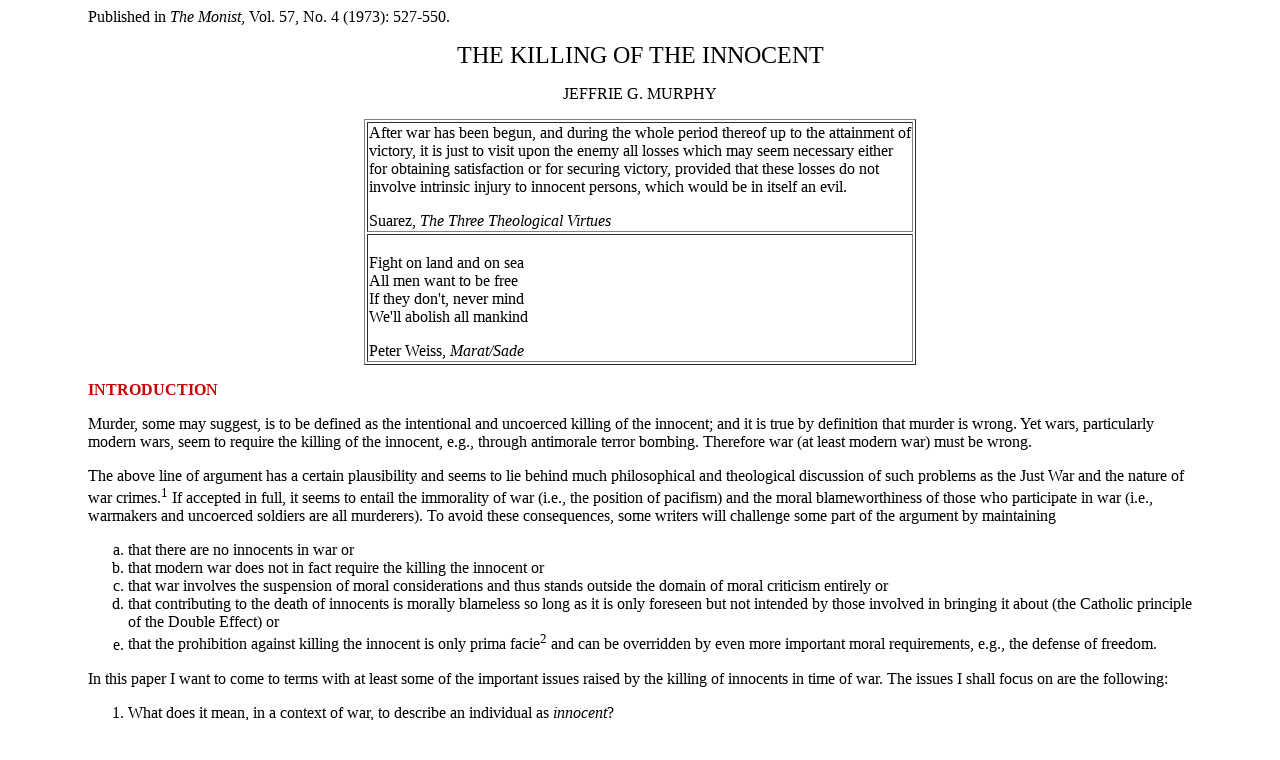

--- FILE ---
content_type: text/html
request_url: https://ditext.com/murphy/innocent.html
body_size: 22430
content:
<!DOCTYPE HTML PUBLIC "-//W3C//DTD HTML 4.0 Transitional//EN"
	"http://www.w3.org/TR/html4/loose.dtd">
<html>
<head>
<title>THE KILLING OF THE INNOCENT</title>


</head>

<body>
<blockquote>

<blockquote>

Published in <i>The Monist</i>, Vol. 57, No. 4 (1973): 527-550.  <p>
<p>
<center><font size="+2">THE KILLING OF THE INNOCENT</font>
<p>
JEFFRIE G. MURPHY
</center><p>
<table width=50% align=center border=1><tr><td>
After war has been begun, and during the whole period thereof up to the attainment of victory, it is just to visit upon the enemy all losses which may seem necessary either for obtaining satisfaction or for securing victory, provided that these losses do not involve intrinsic injury to innocent persons, which would be in itself an evil.
<p>
Suarez, <i>The Three Theological Virtues</i>
</tr><tr><td align=left>
&nbsp;<br>
Fight on land and on sea <br>All men want to be free <br>If they don't, never mind <br>We'll abolish all mankind <p>Peter Weiss, <i>Marat/Sade</i>
</tr></table>                                                                   
<p>
<b><font color=#cc0000>INTRODUCTION</font></b>
<p>
Murder, some may suggest, is to be defined as the intentional and uncoerced killing of the innocent; and it is true by definition that murder is wrong. Yet wars, particularly modern wars, seem to require the killing of the innocent, e.g., through antimorale terror bombing. Therefore war (at least modern war) must be wrong.
<p>
The above line of argument has a certain plausibility and seems to lie behind much philosophical and theological discussion of such problems as the Just War and the nature of war crimes.<sup>1</sup> If accepted in full, it seems to entail the immorality of war (i.e., the position of pacifism) and the moral blameworthiness of those who participate in war (i.e., warmakers and uncoerced soldiers are all murderers). To avoid these consequences, some writers will challenge some part of the argument by maintaining 
<ol type=a>
<li> that there are no innocents in war or 
<li> that modern war does not in fact require the killing the innocent or <li> that war involves the suspension of moral considerations and thus stands outside the domain of moral criticism entirely or 
<li> that contributing to the death of innocents is morally blameless so long as it is only foreseen but not intended by those involved in bringing it about (the Catholic principle of the Double Effect) or 
<li> that the prohibition against killing the innocent is only prima facie<sup>2</sup> and can be overridden by even more important moral requirements, e.g., the defense of freedom.
</ol>
<p>
In this paper I want to come to terms with at least some of the important issues raised by the killing of innocents in time of war. The issues I shall focus on are the following:
<ol>
<li> What does it mean, in a context of war, to describe an individual as <i>innocent</i>?
<li>
Why is it morally wrong to kill individuals so described?
<li>
Is the moral wrongness merely prima facie (i.e., subject to being overridden by other, more weighty, moral considerations) or is it absolute?
</ol>
<p>
I shall avoid making any final judgments on the morality of war (modern wars or otherwise) since such judgments would involve not just philosophical claims but also empirical claims, e.g., the claim that in fact modern wars cannot be waged so as to avoid the killing of the innocent. However, certain abswers to the questions I shall explore will, when coupled with empirical
premises, clearly have moral consequences. For example: <i>If</i> the killing of' innocents is absolutely and not just prima facie immoral (a philosophical claim), and <i>if</i> modern wars necessarily involve the killing of innocents (an empirical claim), <i>then</i> war for modern times must be absolutely condemned, i.e., pacifism is the required moral posture for the twentieth century. I shall, leave it to sociologists and military historians, however, to supply the correct factual premises.
<p>
I shall, then, mainly be concerned to seek answers to the above three questions. However, before launching into my discussion, I want to make one thing clear. Just because I am focusing upon the killing of innocents, it should not be thought that I am confident that it is right to kill the guilty and thus that it is only the killing of the innocent that stands in need of analysis and justification. I have no such confidence. I am starting with what any man who is not a moral imbecile must admit to be, at the very least, an obvious prima facie objection to indiscriminate war. In so doing, I do not mean to suggest that there may not be strong nonobvious objections to be made against discriminate war.
<p>
<font color=cc0000><b>THE CONCEPT OF INNOCENCE</b></font>
<p>
The notions of innocence and guilt seem most at home in a legal context and, somewhat less comfortably, in a moral context. Legally, a man is innocent if he is not guilty, i.e. if he has not engaged in conduct explicitly prohibited by rules of the criminal law. A man may be regarded as morally innocent if his actions do not result from a mental state (e.g., malice) or a character defect (e.g., negligence) which we regard as morally blameworthy. In any civilized system of criminal law, of course, there will be a close connection between legal guilt and innocence and moral guilt and innocence, e.g., murder in the criminal law has as one of its material or defining elements the blameworthy mental state (<i>mens rea</i>) of &quot;malice aforethought.&quot; But this close connection does not show that the legal and moral concepts are not different.  The existence of strict liability criminal statutes is sufficient to show that they are different. Under a strict liability statute, a man can be guilty of a criminal offense without having, at the time of his action, any blameworthy mental state or character defect, not even negligence.<sup>3</sup> However, the notion of strict moral responsibility makes little sense; for an inquiry into moral responsibility for the most part just is an inquiry into such matters as the agent's motives, intentions, beliefs, etc.<sup>4</sup> Also, the issue of legal responsibility
  is much more easily determinable than that of moral responsibility. For example: It is noncontroversial that negligence can make one legally responsible. Anyone who doubts this may simply be given a reading assignment in any number of penal codes.<sup>5</sup> But whether or not negligence is a mental state or a character defect for which one is morally responsible is a matter about which reasonable men can disagree. No reading assignment or simple inquiry into &quot;the facts&quot; will lay this worry to rest.<sup>6</sup>
<p>
Now our reasonably comfortable ability to operate with these concepts of guilt and innocence leaves us when we attempt to apply them to the context of war. Of course, the legal notions will have application in a limited number of cases, i.e., with respect to those who are legally war criminals under international law. But this will by no means illuminate the majority of cases. For example: Those who have written on the topic of protecting innocents in war would not want to regard the killing of an enemy soldier engaged in an attack against a fortified position as a case of killing the innocent. He is surely, in the right sense (whatever that is), among the guilty (or, at least, among the noninnocent) and is thus a fitting object for violent death. But he is in no sense <i>legally</i> guilty. There are no rules of international law prohibiting what he is doing; and, even if such rules were created, they would surely not involve the setting up of a random collection of soldiers from the other side to act as judges and executioners of this law. Thus the legal notions of guilt and innocence do not serve us well here.
<p>
What, then, about moral guilt or innocence? Even to make this suggestion slausible in the context of war, we surely have to attempt to narrow it down to moral innocence or guilt <i>of</i> the war or <i>of</i> something within the war -- not just moral innocence of guilt <i>simpliciter</i>. That is, we surely do not want to say that if a bomb falls (say) on a man with a self-deceiving morally impure leart who is a civilian behind the lines that this is not, in the relevant sense, a case of killing an innocent. Similarly, I think it would be odd for us to want to say that if a soldier with a morally admirable character is killed in action that this is a case of killing an innocent and is to be condemned on those grounds. If we take this line, it would seem that national leaders should attempt to make some investigation of the motives and characters of both soldiers and civilians and kill the unjust among both classes and spare the
<p>
just. (Only babes in arms would be clearly protected.) Now this sort of judgment, typically thought to be reserved for God if for anyone, is surely a very disquieting thing if advocated for generals and other war leaders. Thus the notions of moral innocence and guilt <i>simpliciter</i> must be dropped in this context.
<p>
Suppose, then, we try to make use of the notions of moral innocence <i>of  the war</i> or moral guilt<i> of the war </i>(or of something within the war). Even  I here we find serious problems. Consider the octogenarian civilian in Dresden who is an avid supporter of Hitler's war effort (pays taxes gladly, supports warmongering political rallies, etc.) and contrast his case with that of the poor, frightened, pacifist frontline soldier who is only where he is because of duress and who intends always to fire over the heads of the enemy. It seems reasonable to say that the former is much more morally guilty of the war
than the latter; and yet most writers on the topic would regard killing the former, but not the latter, as a case of killing an innocent.
<p>
What all this suggests is that the classical worry about protecting the innocent is really a worry about protecting <i>noncombatants</i>. And thus the distinction between combatants and noncombatants is what needs to be illucidated. Frontline soldiers are clearly combatants; babes in arms clearly are not. And we know this without judging their respective moral and legal guilt or innocence. And thus the worry, then, is the following: Under what circumstances is an individual truly a combatant? Wars may be viewed as games (terrible ones of course) between enemies or opponents. Who, then, is an enemy or opponent?
<p>
One suggestion for defining a combatant might be the following: Only soldiers engaged in fighting are combatants. But this does not seem adequate. For if killing an enemy soldier is right, then it would also seem to be right to kill the man who orders him to the frontline. If anything, the case for killing (say) a general seems better, since the soldier is presumably simply acting in some sense as his agent, i.e., the general kills <i>through</i> him. Perhaps the way to put the point, then, is as follows: The enemy is represented by those who are engaged in an attempt to destroy you.<sup>7</sup> And thus all frontline combat soldiers (though not prisoners, or soldiers on leave, or wounded soldiers, or chaplains, or medics) are enemies and all who issue orders for destruction are enemies. Thus we might try the following: Combatants are those anywhere within the <i>chain of command or responsibility</i> -- from bottom to top. If this is correct, then a carefully planned attack on the seat of government, intended to destroy those civilians (and only those) directing
the war effort, would not be a case of killing noncombatants or, in the relevant sense, innocents.
<p>
But what is a chain of command or responsibility? It would be wrong to regard it solely as a causal chain, though it is <i>at least</i> that. That is, the notion of responsibility has to be stronger than that expressed in the sentence &quot;The slippery pavement was <i>responsible</i> for the accident.&quot; For to regard the chain here as solely causal in character would lead to the following consequence: If a.combatant is understood solely as one who performs an action which is a causally necessary condition for the waging of war, then the following are going to be combatants: farmers, employees at a city water works, and anyone who pays taxes. Obviously a country cannot wage war if there is no food, no management of the basic affairs of its cities, and no money to pay for it. And of course the list of persons &quot;responsible&quot; for the war in this sense could be greatly extended. But if all these persons are in the class of combatants, then the rule &quot;protect noncombatants&quot; is going to amount to little more than &quot;protect babies and the senile.&quot; But one would, I think, have more ambition for it than that, e.g., one would hope that such a rule would protect housewives even if it is true that they &quot;help&quot; the war effort by writing consoling letters to their soldier husbands and by feeding them and providing them with emotional and sexual relief when they are home on leave. Thus I think that it is wrong to regard the notion of chain here as merely causal in character.
<p>
What kind of chain, then, is it? Let us call it a <i>chain of agency</i>. What I mean by this is that the links of the chain (like the links between motives and actions) are held together logically and not merely causally, i.e., all held together, in this case, under the notion of who it is that is <i>engaged in an attempt</i> to destroy you. The farmer qua farmer is, like the general, performing actions which are causally necessary conditions for your destruction; but, unlike the general, he is not necessarily engaged in an attempt to destroy you. Perhaps the point can better be put in this way: The farmer's role bears a contingent connection to the war effort whereas the general's role bears a necessary connection to the war effort, i.e., his function, unlike the farmer's, is not logically separable from the waging of war. Or, following Thomas Nagel,<sup>8</sup> the point can perhaps be put in yet another way: The farmer is aiding the soldier qua human being whereas the general is aiding the soldier qua soldier or fighting man. And since your enemy is the soldier qua soldier, and not qua human being, we have grounds for letting the farmer off. If we think of a justified war as one of self-defense,<sup>9</sup> then we must ask the question &quot;Who
can be said to be attacking us such that we need to defend ourselves against him? Viewed in this way, the farmer seems an unlikely candidate for combat status.
<p>
This analysis does, of course, leave us with borderline cases. But, since there are borderline cases, this is a virtue of the analysis so long as it captures just the right ones. Consider workers in a munitions factory. Are they or are they not combatants? At least with certain munitions factories (making only bombs, say) it is certainly going to be odd to claim that their activities bear only a contingent connection to the war effort. What they make, unlike food, certainly supports the fighting man qua fighting man and not qua human being. Thus I should be inclined to say that they are properly to be regarded as combatants and thus properly subject to attack. But what about workers in munitions factories that only in part supply the war effort, e.g., they make rifles both for soldiers and for hunters? Or workers in nonmunitions factories that do make some war products, e.g., workers in companies, like Dow. Chemical, which make both Saran Wrap and Napalm? Or workers in ball bearing factories or oil refineries, some of their product going to war machines and some not? Here, I submit, we do have genuine borderline cases. And with respect to these, what should we do? I should hope that reasonable men would accept that the burden of proof lies on those claiming that a particular group of persons are combatants and properly vulnerable. I should hope that men would accept, along with the famous principle in the criminal law, the principle &quot;noncombatant until proven otherwise&quot; and would attempt to look at the particular facts of each case as carefully and disinterestedly as possible. I say that I hope this, not that I expect it.
<p>
Who, then, is a combatant? I shall answer this question from the point of view of one who believes that the only legitimate defense for war is self-defense.<sup>10</sup> It is, in this context, important to remember that one may legitimately plead self-defense even if one's belief that one's life is being threatened is false. The only requirement is that the belief be <i>reasonable</i> given the evidence that is available. If a man comes to my door with a toy pistol and says, pointing the pistol at me, &quot;Prepare to meet your Maker for your time has
come,&quot; I act in my self-defense if I kill him even if he was joking so long as my belief was reasonable, i.e., I had no way of knowing that the gun was a toy or that he was joking. Thus: combatants may be viewed as all those in the territory or allied territory of the enemy of whom it is reasonable to believe that they are engaged in an attempt to destroy you.
<p>
What about our Dresden octogenarian? Is he a combatant on this analysis? Since he does not act on authority, it is at least prima facie odd to regard him as part of a chain of command literally construed -- the concept of command being most at home in a context of authority. He does not, of course, have much to do with the war effort; and so we might find his claim that he is &quot;helping to defeat the Americans&quot; quaint on purely factual grounds. And yet none of this prevents its being true that he can properly be said to be engaged in an attempt to destroy the enemy. For people can attempt even the impossible so long as they do not know it is impossible. Thus I am prepared to say of him that he is, in fact, engaged in an attempt to destroy the enemy. But I would still say that killing him would count as a case of killing a noncombatant for the following reason: that the concept of attempt here is to be applied, not from the agent's point of view, but from the point of view of the spectator who proposes to plead self-defense in defense of his acts of killing. Combatants are all those who may <i>reasonably</i> be regarded as engaged in an attempt to destroy you. This belief is reasonable (though false) in the case of the frontline soldier who plans always to shoot over the heads of the enemy and unreasonable (even if true) in the case of our octogenarian. It would be quite unreasonable to plan a bombing raid on a nonmilitary and nonindustrial city like Dresden and say, in defense of the raid, that you are just protecting yourself or your country from all those warmongering civilians who are attempting to destroy you. For making such a judgment imposes upon you a burden of proof which, given the circumstances of war, you could not satisfy. You probably could not get <i>any</i> evidence for your claim. You certainly could not get what the law calls a &quot;preponderance of the evidence&quot; --  much less &quot;proof beyond a reasonable doubt.&quot;
<p>
Combatants, then, are all those of whom it is reasonable to believe that they are engaged in an attempt at your destruction. Noncombatants are all those of whom it is not reasonable to believe this. Having the distinction, we must now inquire into its moral importance.
<p>
<b><font color=#cc0000>WHY IS IT WRONG TO KILL THE INNOCENT?</font></b>
<p>
From what I have said so far, it should be obvious that this question cannot adequately be answered unless one specifies the sense of innocence that one has in mind. First, with respect to moral innocence, we can take babes in arms as paradigms. Here I should argue that no reasons can be given for why it is wrong to kill babies: neither are any reasons needed. If anything can be taken as a brute datum for moral philosophy, surely the principle &quot;Do
not kill innocent babies&quot; is a very good candidate -- much more plausible for an ethical primitive than, say, &quot;promote your self-interest&quot; or &quot;maximize the general utility&quot; (other candidates that have been offered for ethical primitives). The person who cannot just see that there is something evil about killing babies could not, I suspect, be made to see anything else about morality and  thus could not understand any reasons that one might attempt to give. And any &quot;ethical&quot; theory which entailed that there is nothing wrong at all with killing babies would surely deserve to be rejected on the basis of this counterexample alone. Miss G. E. M. Anscombe puts the point in the following way:

<blockquote>
If someone really thinks, in advance, that it is open to question whether such an action as procuring the judicial execution of the innocent should be quite excluded from consideration -- I do not want to argue with                  him; he shows a corrupt mind.<sup>11</sup>
</blockquote>
<p>
Consider an example from literature: If a reader of Melville's <i>Billy Budd</i> cannot see why Captain Vere is deeply troubled because he has a legal obligation to execute Billy, a morally innocent (thought legally guilty) man, what would one say to him? What could one do except repeat, in a louder tone of voice perhaps, &quot;But, don't you see, Billy is morally innocent&quot;! What I am saying is that, though it is reasonable to expect ethical theories to correct some of our moral intuitions or pretheoretical convictions, we cannot reasonably expect these theories to correct <i>all</i> of them -- since there is a class of such intuitions or convictions which makes ethical theory itself possible and testable.<sup>12</sup> Kant, I think, was perhaps one of the first to begin to see this when he argued that utilitarianism cannot be correct because it cannot account for the obvious wrongness of making slaves of people, punishing the innocent, etc.
<p>
Now with respect to legal innocence (when this does not, as it often does, overlap moral innocence) a set of reasons for not killing (or punishing) the innocent can be given. These reasons will be in terms of utility (it makes people insecure to live in a society which punishes them whether they obey the rules or not), justice (it is not fair to punish people who conform their conduct to the rules), and general observations about the purposes and techniques of the criminal law as a system of control through rules. As John Rawls has argued,<sup>13</sup> a system of criminal law can be viewed minimally as a price system for controlling conduct (i.e., the rules state a price that has to be paid for certain bits of behavior in the hope that most people will regard the price as too high to pay). And obviously this sort of system is going to work only if the price is generally charged when and only when the &quot;commodity&quot; (i.e., the behavior) is 
&quot;purchased.&quot;
<p>
When we move to war, however, difficulties begin to present themselves. We have seen that what people have had in mind when they have argued for the protection of innocents in war was neither clearly moral innocence nor clearly legal innocence. Rather it was <i>noncombatant</i> protection. But when we put the principle as &quot;Do not kill noncombatants&quot; we lose the background of moral and legal thinking which makes the principle seem plausible when formulated in terms of innocence.
<p>
Why, then, should we worry about killing noncombatants and think it wrong to do so -- especially when we realize that among the noncombatants there will be some, at any rate, who are morally and/or legally guilty of various things and that among the combatants there will be those who are morally and/or legally innocent?
<p>
What I suggest is the following: If one believes (as I do) that the only even remotely plausible justification for war is self-defense, then one must in waging war confine one's hostility to those against whom one is defending oneself, i.e., those in the (both causal and logical) chain of command or responsibility or agency, all those who can reasonably be regarded as engaged in an attempt to destroy you. If one does not do this, then one cannot be said merely to be defending oneself. And insofar as one is not defending oneself, then one acts immorally in killing one's fellow human beings. The enemy can plausibly be expanded  to include all those who are &quot;criminal&quot; accomplices -- those who, in Judge Learned Hand's phrase, have a &quot;stake in the venture.&quot;<sup>14</sup> But it cannot be expanded to include all those who, like farmers, merely perform actions causally necessary for the attack -- just as in domestic law I cannot plead self-defense if I kill the one (e.g., the wife or mother) who feeds the man who is engaged in an attempt to kill me.<sup>15</sup>
<p>
In passing, I should note why I described my position as weakly as I did -- namely, that self-defense is the only <i>remotely plausible</i> defense of war. I do this because, with respect to nations, the whole idea of self-defense is strongly in need of analysis. What, for example, is it for a state to die or to be threatened with death? Can nations, like individuals, fear death and act compulsively on the basis of that fear? And, insofar as the death of a state is not identical with the deaths of individual human beings, why is the death of a state a morally bad thing? Answering these questions (left notably unanswered in the Just War Theory)<sup>16</sup> would be an object for another paper. I mention them
here to point up latent problems and to further explain my unwillingness, expressed earlier, to affirm that even the killing of the &quot;guilty&quot; (combatants) is morally justified. I am certainly inclined to suspect the Just War Theory's willingness to regard war as an activity giving rise to autonomous moral problems (i.e., problems solely about war and not reducible to ordinary moral problems) and thus to make moral capital out of suspect notions like &quot;national honor&quot; and &quot;national interests&quot; and &quot;national self-defense.&quot; Though I am obviously inclined to regard the concept of self-defense as having an important application in the context of war, I am sceptical that the &quot;self&quot; to be legitimately defended must always be the nation or state. It is at least worth considering the possibility that the only moral problems arising in war are the oldest and most common and most important -- namely, are human beings being hurt and killed, who are they, and why are they?                 
<p>

<b><font color=#cc0000>IS KILLING THE INNOCENT ABSOLUTELY IMMORAL?
</font></b>
<p>
That is, is killing the innocent a prima facie immorality that can be overridden by other, more weighty, moral requirements or is it absolutely immoral, i.e., incapable of being overridden by any other moral requirements? Miss Anscombe<sup>17</sup> holds that the prohibition against killing the innocent is absolute
in this sense. And one would suspect that she would echo Kant's sentiments that we should do no injustice though the heavens fall. Unfortunately, she tends simply to assert her position rather than argue for it and so fails to come to terms with the worry that might bother anti-Kantians -- namely, does it not matter upon whom the heavens fall? I agree with Miss Anscombe that no argument can be given to demonstrate that there is something wrong with killing babies, but it does not follow from this alone that this &quot;something&quot; is not capable of being overridden by another &quot;something&quot; -- saving the lives of even more babies, perhaps.
<p>
Now in trying to come to grips with this issue, I propose to start with the case of killing babies as a clear example of killing creatures innocent in every possible sense. If a case can be made out that it is sometimes right to kill them, then I assume it will follow a fortiori that it is sometimes right to kill those who may be innocent in a less rich sense, e.g., merely noncombatant. Of course if it is not ever right to kill babies, this will not in itself show that it is not ever right to kill noncombatants; for it may be the special kind of innocence found in babies (but not necessarily in noncombatants) which protects them.
<p>
First of all, we need to ask ourselves the question &quot;What is it deliberately to kill a baby?&quot; I am certain that Miss Anscombe does not mean the following: that one deliberately kills a baby whenever one pursues a policy that one knows will result in the deaths of some babies. If anyone meant this, then that person would have to regard the construction of highways as absolutely
immoral. For it is a statistical fact that on every completed highway a certain number of babies meet their deaths in accidents. Yet normally we do not regard this as a moral case against highways or as a moral proof that highway engineers are murderers. What is done is to weigh the social value of a highway against the knowledge that some deaths will occur and judge that the former outweighs the latter. (If we did not make this judgment, and if this judgment was not reasonable, then we <i>would</i> be acting immorally. For example: Suppose we let people blast with dynamite whenever and wherever they felt like it -- conduct with little or no social value -- in spite of our knowledge that this would result in many children dying.) Of course, situations comparable to the highway example arise in war. For example, consider the pinpoint bombing of a military installation in a war reasonably believed to be necessary and just coupled with the knowledge that bombs will occasionally go off target and that occasionally a wife, with baby in arms, may be visiting her husband on the base.
<p>
The natural way to interpret Miss Anscombe's view is as follows: One kills a baby deliberately either when one (a) brings about the death of a baby as one's final purpose or (b) brings about the death of a baby as a means to one's final purpose.<sup>18</sup> Since war is hardly to be regarded as motivated by fetishistic infanticide, it is (b) which is crucial. And (b) lets off the highway engineer. For the highway engineer, whom we do not want to regard as a murderer, will not be a murderer on (b). The deaths of babies in highway accidents are in no sense means to the socially useful goal of good transportation but are rather accidental byproducts. That is, highway transportation is not furthered by these deaths but is, if anything, hindered by them. And so it is unreasonable to suppose that highway engineers desire the deaths of babies because they want to use their deaths as a means to their goal of transportation. Similarly with the accidental deaths of babies resulting from a pinpoint bombing raid on a military installation.
<p>
But consider the following kind of case: One knows that one is fighting a war in defense of civilization itself. (It was not unreasonable to regard the war against Hitler in such terms.)<sup>19</sup> Suppose also that one knows that the only way (causally) to bring a power like Hitler's to a collapse is to undercut his support among the German people by achieving their total demoralization. Further suppose that one knows that the only way to do this is by the obliteration terror bombing of civilian centers (e.g., Dresden) so that, by killing many German babies among others, one can create a desire on the part of the German people to abandon the venture. I am not suggesting that we could ever in fact know these things (they might be false) or that we
should ever even let ourselves believe such things.<sup>20</sup> But my worry here is one of principle -- namely, assuming the factual situation is as described, would it be wrong <i>on principle</i> to initiate a campaign of antimorale obliteration bombing? Here I take it that Miss Anscombe will say that, even in such circumstances, those making a decision to initiate such a campaign are murderers. For they will be deliberately killing the innocent as a means to their goal and that (no matter how good the goal) is absolutely wrong.
<p>
But why? Miss Anscombe fails to bring fully into the open a latent issue that is absolutely crucial here -- namely, are we as morally responsible for our omissions (e.g., failing to save lives) as for our commissions (e.g., killing people)? Of course there are differences between the two expressions, but are they morally relevant differences? If our basic value here is the sanctity of life, or the sanctity of innocents, or the sanctity of babies, then -- as Jonathan Bennett has pointed out<sup>21</sup> -- it is hard to see their moral difference. For consider the following kind of case: Suppose we know that a victory by Hitler would mean the extermination of all or a great many non-Aryan babies. And further suppose that these babies far outnumber the German babies to be killed in an obliteration bombing campaign.<sup>22</sup> Now, given this knowledge, what would a man who really values the lives of babies do? Is the moral case to rest upon the different descriptions &quot;killing babies&quot; and &quot;letting babies die&quot;? If so, why? If the argument is that by not positively killing we will at least be preserving our own moral purity, then it is important to note that this argument, in addition to being rather selfish, is question-begging. For to assume that one remains morally pure if one does nothing is to beg the question of whether we are as responsible for omissive as for commissive conduct. If moral purity means never choosing anything which one will have to regard as in some sense wrong and regret for all one's days, then moral purity may be impossible in a complex world. Albert Camus based this theory of rebellion on this kind of claim -- a theory which Howard Zinn summarizes as follows:

<blockquote>
Camus spoke in <i>The Rebel</i> of the absurdities in which we are trapped, where the very acts with which we seek to do good cannot escape the imperfections of the world we are trying to change. And so the rebel's &quot;only virtue will lie in never yielding to the impulse to be engulfed in the shadows that surround him, and in obstinately dragging the chains of evil, with which he is bound, toward the good.&quot;
</blockquote>

The issue here is not over whether we should ever allow ourselves to be
persuaded by any argument that killing the innocent is in fact necessary; and I am certainly not suggesting that I find plausible such arguments as have actually been given in the past. For a practical maxim I am much in favor of the slogan. &quot;Never trade a certain evil for a possible good.&quot; However, this does not solve the issue of principle. If the good (e.g., saving the lives of scores of babies) <i>is certain</i> and not just possible, is it anything more than dogmatism to assert that it would never be right to bring about this good through evil means? The maxim &quot;Never trade a certain evil for a certain good&quot; is by no means self-evidently true and, indeed, does not even seem plausible to many people. Thus I do not think that it has yet been shown that it is always absolutely wrong, whatever the consequences, to kill innocent babies. And thus it has not yet been shown that it is absolutely wrong to kill those innocent in a less rich sense of the term, i.e., noncombatants. Of course we may <i>feel</i> differently about actually killing innocents and simply letting innocents die; but I do not think that this phenomenological evidence in itself proves anything. Bomber pilots no doubt feel differently about dropping bombs on babies from thirty thousand feet than they would about shooting a baby face to face, but surely this does not show that the acts differ in moral quality.
<p>
Feelings do not prove anything in morality; but they sometimes <i>point</i> to something. And it is at least possible that we have not yet captured the worry which motivates the responses of people like Kant, Miss Anscombe, and those ho want to defend some version of the doctrine of the Double Effect. If what they really value is the lives of babies and other innocents simpliciter, then -- as Bennett argues -- it does not seem that the distinction between "killing babies&quot; and &quot;letting babies die&quot; will help them to save their principle, But perhaps this is to conceive their position too teleologically. That is, we have so far (with Bennett) been assuming that the person who says &quot;never kill babies&quot; says this because he sees the maxim as instrumental to something <i>else</i> that he values -- namely, the lives of babies. But it is at least possible that he does not hold this principle to be instrumentally right (in which case he would be subject to Bennett's refutation) but intrinsically right, i.e. right in itself or from its very description. The problem is to explicate this notion of intrinsic rightness in such a way that it does not involve either of the two following pitfalls noted by Bennett:
<ol type=a>
<li> <i>Authoritarianism</i>, e.g., &quot;God commands not killing babies.&quot;
<li> <i>Dogmatism</i>, e.g., &quot;It is just absolutely wrong to kill babies; and, if you do not see this, you are just too corrupt to talk to.&quot;
</ol>
<p>
Now the reason why (a) is a bad move is obvious -- namely, it is an appeal authority rather than reason and thus has no place in a philosophical discussion of moral questions. But (b) is more problematical. For I have said that I am willing to accept such a move if made in the name of there being <i>something</i> wrong with killing babies. Why will I not accept such a move in favor of its being <i>absolutely</i> wrong to kill babies?
<p>
Roughly, I should argue as follows: That there is something wrong with killing babies (i.e., that &quot;A is a case of killing a baby&quot; must count as a moral reason against A) explicates, in part, what may be called &quot;the moral point of view.&quot; To be worried about moral issues just is, among other things, to be worried about killing innocents. But the judgment &quot;Never kill babies under any circumstances&quot; does not explicate the moral point of view but is, rather, a controversial moral judgment -- or, if you prefer, explicates <i>a</i> moral point of view rather than <i>the</i> moral point of view. And so, to build it into the moral point of view is to beg a controversial question of moral substance -- something which presumably metaethics should not do. Someone who said &quot;I see nothing at all wrong with killing babies so let's bomb Dresden&quot; would be an <i>a</i>moral monster -- one with whom it would be senseless to conduct a moral argument. But one who sincerely said &quot;Of course it is terrible to kill babies but I believe, to save more lives, we must regretfully do it in this case&quot; is not such a monster. He is one with whom, if we think him wrong (<i>im</i>moral), we should hope to be able to argue.<sup>24</sup> Since, among war supporters, there are (one would hope) few of the former sort but many of the latter sort, being able to argue with and persuade the latter has some practical importance. It will hardly do simply to say to them &quot;But I can just see the absolute wrongness of what you contemplate and, if you do not, I refuse to discuss the matter with you.&quot; We know, alas, what will then happen.
<p>
Now I am not going to pretend that I can give anything resembling a proof that it is absolutely wrong to kill the innocent (though not to allow them to die), but I hope at least to be able to elaborate a way of thinking which (a) does give some sense to such a prohibition and (b) cannot be condemned as simple dogmatism or authoritarianism, i.e., is a way of <i>thinking</i>.<sup>25</sup>

<p>
The way of thinking I want to elaborate is one in which the notion of people's having rights plays a predominate role. (Kant's ethical theory, in broad outline, is one such way of thinking.) And an ethical outlook in which the notion of rights looms large will want to draw a distinction between the following two claims:
<ol>
<li> Doing A to Jones would be to violate one of his rights.
<li>
It would be bad to do A to Jones.
</ol>
<p>
To use Kant's own examples:<sup>26</sup> If I have made a promise to Jones, he has a right to expect me to keep it, can properly regard me as having wronged him if I do not keep it, and could properly expect that others (the state) should coerce me into keeping it. Kant's opaque way of putting this is to say that keeping a promise is a <i>perfect</i> duty. A quite different situation is the following: If Jones is in distress (assuming I have not put him there) and I could help him out without extraordinary sacrifice, he would certainly want me to help him and I would be doing something bad if I did not help him. But he does not have a right to expect my help, is not wronged if I fail to help him, and it would be unreasonable to expect the state or anyone else to coerce me into helping him. Helping him is beneficence and (unlike justice) is a comparatively weak moral demand. Kant's opaque way of putting this is to say that the duty to help others in distress is <i>imperfect</i>.
<p>
When'a man has a right, he has a claim against interference. Simply to refuse to be beneficent to him is not an invasion of his rights because it is not to interfere with him at all. When a person uses his freedom to invade the rights of others, he forfeits certain of his own rights and renders interference by others legitimate. (Kant calls this a moral title or authorization --  <i>Befugnis</i> -- to place &quot;obstacles to obstacles to freedom.&quot;)<sup>27</sup> Thus if I have an imperfect duty to help others, I may interfere with those trying to harm those others because, by such an attempt, they have forfeited their right against interference. Here I have the imperfect duty; and, since those attacking have
by the attack forfeited certain of their rights, I violate no perfect duty in interfering with them. Thus there is no conflict here. However, if the only way I could save someone from harm would be by interfering with an innocent person (i.e., one who has not forfeited his rights by initiating attack against others) then I must not save the person, for this would be to violate a perfect duty. And, in cases of conflict, perfect duties override imperfect duties.
<p>
Suppose that Jones is being attacked by Smith. In such a case it is certainly true to say that Jones's rights to liberty, security, etc. are being threatened and that Smith, therefore, is acting wrongly and thereby forfeits his right to be left free from interference. Thus I would not be acting wrongly (i.e., against Smith's rights) if I attacked him to prevent his attack on Jones. Similarly, Jones would not be acting wrongly if he defended himself. However, it does not follow from any of this that I have a <i>duty</i> to help Jones or even that Jones has a <i>duty</i> to defend himself. Defense, though permissible, is not obligatory. This being so, it does not follow that Jones has a right to be saved by me. Thus, since it is far from obvious that Jones has a right to be saved even from an attack by the guilty, it is even more implausible to assert that he has a right to be saved if so doing would involve killing the innocent. (Consider the following: We are all, at this very moment, sitting and talking philosophy and are thus omitting to save the lives of countless people we might save throughout the world. Are we acting wrongly in so doing? If we are, is this because all these people have a <i>right</i> to be saved by us?)
<p>
Now what sort of a moral view could one hold that would make one accept the principle that perfect duties, resting on rights, override imperfect duties, not resting on rights? I think it is this: a view which makes primary the status of persons as free or choosing beings who, out of respect for that status, are to be regarded as having the right to be left alone to work out their own lives -- for better or worse. This is a basic right that one has just because one is a person. Respecting it is what Kant calls respecting the dignity of humanity by not treating people as means only. Part of respecting them in this sense is not to use them as a means in one's calculations of what would be good for others. It is fine (indeed admirable) for a person to sacrifice himself for others by his own choice; but it is presumptuous (because lacking in respect for his choices) if I choose to sacrifice him. This is his business and not mine. I may only interfere with the person who, by his own evil actions, has forfeited his right against interference. Innocent persons by definition have not done this. And therefore it is absolutely wrong to sacrifice the innocent, though not to kill aggressors. On this view there is something terribly perverse in arguing, as many do, that a defense of freedom requires a sacrifice of those who in no way give their free consent to the sacrifice.<sup>28</sup>
<p>
Of course babies are not yet, in the full sense, free or choosing beings who clearly have rights. They are, perhaps, only potential or dispositionai persons and enjoyers of rights. But if one accepts the maxim &quot;Innocent until proven otherwise&quot; they may be regarded as equally protected in the above way of thinking. For they certainly cannot be described in the only way which, on this view, makes harmful interference permissible -- namely, described as having, through their own deliberate acts of aggression, forfeited their right to be left in peace.
<p>
Now this view that what is central in morality involves notions like rights, dignity, freedom, and choice (rather than notions like maximizing the general utility) cannot be proven. But it is a plausible view which may lie behind the maxim &quot;Never kill the innocent&quot; and is a view which would be sacrificed
<p>
I (at least greatly compromised) by the maxim &quot;Kill the innocent to save the innocent.&quot; I am myself deeply sympathetic to this way of thinking and would make neither the compromise nor the sacrifice. But I cannot prove that one ought not make it. Neither, of course, can my teleological opponent prove his case either. For we lie here at the boundaries of moral discourse where candidates for ultimate principles conflict; and it is part of the logical character of an ultimate principle that it cannot be assessed by some yet higher (&quot;more ultimate&quot;?) principle.<sup>29</sup> You pays your money and you takes your choice. It is simply my hope that many people, if they could see clearly what price they have to pay (i.e. the kind of moral outlook they have to give up and what they have to put in its place) would make the choice against killing the innocent.
<p>
Consider the following example: Suppose that thousands of babies could be saved from a fatal infant disease if some few babies were taken by the state and given over to a team of medical researchers for a series of experiments which, though killing the babies, would yield a cure for the disease. In what way except degree (i.e., numbers of babies killed) does this situation differ from the rationale behind antimorale obliteration bombing raids, i.e., is there not a disturbing parallel between Allied raids on Dresden and Tokyo and
<p>
Nazi &quot;medicine&quot;? With respect to either suggestion, when we really think about it, do we not want to say with the poet James Dickey
<blockquote>

Holding onto another man's walls <br>
My hat should crawl on my head <br>
In streetcars, thinking of it, <br>
The fat on my body should pale.<sup>30</sup>
</blockquote>

How can any such thing be in the interest of humanity when its practice would change the very meaning of &quot;humanity&quot; and prevent us from unpacking from it, as we now do, notions like rights, dignity, and respect? No matter how good the consequences, is there not some point in saying that we simply do not have the right to do it? For there is, I think, an insight of secular value in the religious observation that men are the &quot;children of God.&quot; For this means, among other things, that other people do not belong to me. They are not mine to be manipulated as resources in my projects. It is hard to imagine all that we might lose if we abandoned this way of thinking about ourselves and others.
<p>
My appeal here, of course, is in a sense emotive. But this in my judgment is not an objection. Emotive appeals may rightly be condemned if they are masquerading as proofs. But here I am attempting to prove nothing but only to say -- &quot;Here, look, see what you are doing and what way of thinking your doing it involves you in.&quot; If one sees all this and still goes forth to do it anyway, we have transcended the bounds of what can be said in the matter.
<p>
What about noncombatants? Though they are not necessarily innocent in all the senses in which babies are, they clearly are innocent in the sense I have elaborated above -- namely, they have not performed actions which forfeit their right to be free from execution (or, better: it is not <i>reasonable</i> for the enemy to believe this of them). Thus, in a very tentative conclusion, I suggest the following: I have not been able to prove that we should never kill noncombatants or innocents (I do not think this could be proven in any ordinary sense of proof): but I do think that I have elaborated a way of thinking which gives sense to the acceptance of such an absolute prohibition. Thus, against Bennett, I have at least shown that one can accept the principle &quot;Never kill the innocent&quot; without thereby necessarily being an authoritarian or a dogmatic moral fanatic.
<hr>
<p><center>Notes</center><p>
  AUTHOR'S NOTE: Many people were kind enough to comment on this manuscript in various stages of its preparation, and I should like to take this opportunity to express my sincere appreciation for the help that they provided. In particular, I should like to thank the following: Lewis White Beck, Robert L. Holmes, Gareth Matthews, Ronald Milo, Richard Wasserstrom, Donald Wells, Peter Winch, and Anthony D. Woozley. I should also like to thank the members of my graduate seminar on war at the University of Arizona for stimulating discussion. Since I have perversely gone my own way on several points in spite of advice to the contrary, I alone am to be held responsible for any errors that remain. In setting a philosophical framework for a discussion of the problem of killing the innocent in war, I have been greatly influenced by Richard Wasserstrom's &quot;On the Morality of War: A Preliminary Inquiry&quot; in his useful collection of essays <i>War and Morality</i> (Belmont. Calif: Wadsworth Publishing Co., 1970). I am presupposing that the reader is familiar with Miss G. E. M. Anscombe's two articles &quot;Modern Moral Philosophy,&quot; <i>Philosophy</i>, 33, No. 124 (January 1958), and &quot;War and Murder&quot; (in the Waserstrom collection). I am also presupposing a familiarity with Jonathan Bennetts' &quot;Whatever the Consequences,&quot; <i>Analysis</i>, 26, No. 3 (January 1966).
<p>
1 &quot;Murder,&quot; writes Miss Anscombe, &quot;is the deliberate killing of the innocent, whether for its own sake or as a means to some further end&quot; (&quot;War and Murder,&quot; p. 45). Deliberate killing of the innocent (or noncombatants) is prohibited by the Just War Theory and is a crime in national law. A traditional account of the Catholic Just War Theory may be found in Chapter 35 of Austin Fagothey's <i>Right and Reason: Ethics in Theory and Practice</i> (St. Louis: C. V. Mosby Co., 1963). A useful sourcebook for inquiry into the nature ot war crimes is the anthology <i>Crimes of War</i>, ed. by Richard A. Falk, Gabriel Kilko, and Robert Jay Lifton (New York: Random House, 1971).
<p>
2 By &quot;prima facie wrong&quot; I mean &quot;can be overridden by other moral requirements&quot;�<i>not</i>, as a literal translation might suggest, &quot;only apparently wrong.&quot;
<p>
3 For example: In the criminal offense of statutory rape, the defendant is strictly liable with respect to his knowledge of the age of a girl with whom &quot;he has had sexual relations, i.e., no matter how carefully he inquired into her age, no matter how reasonable (i.e., nonnegligent) his belief that she was of legal age of consent, he is liable if his belief is in fact mistaken. For a general discussion of such offenses, see Richard Wasserstrom's &quot;Strict Liability in the Criminal Law,&quot; <i>Stanford Law Review</i>, 12 (July 1960).
<p>
4 In discussion, Richard Wasserstrom has expressed scepticism concerning my claim that
there is something unintelligible about the concept of strict moral responsibility. One could regard the <i>Old Testament</i> and <i>Oedipus Rex</i> as containing a strict liability conception of morality. Now I should be inclined to argue that the primitiveness of the <i>Old Testament</i> and of <i>Oedipus Rex</i> consists in these peoples not yet being able to draw a distinction between legality and morality. However, I am prepared to admit that it might be better to weaken my claim by maintaining simply that no civilized or enlightened morality would involve strict liability.
<p>
5 In California criminal law, for example, vehicular manslaughter is defined as vehicular homicide &quot;in the commission of an unlawful act, not amounting to felony, with gross negligence; or in the commission of a lawful act which might produce death, in an unlawful manner, and with gross negligence . . .&quot; (<i>California Penal Code</i>, 192, 3, a).
<p>
6 For an excellent discussion of moral and legal responsibility for negligence, see H. L. A. Hart's &quot;Negligence, Mens Rea and Criminal Responsibility,&quot; in his <i>Punishment and Responsility: Essays in the Philosophy of Law</i> (Oxford: Oxford University Press, 1963).
<p>
7 I say &quot;engaged in an attempt&quot; rather than &quot;attempting&quot; for the following reason: A mortar attack on an encampment of combat soldiers who happen to be sleeping is surely not a case of killing noncombatants even though persons who are asleep cannot be attempting anything. Sleeping persons can, however, be engaged in an attempt -- just as sleeping persons can be accomplices in crime and parties to a criminal conspiracy. Being engaged in an attempt, unlike attempting, is not necessarily a full time job. I am grateful to Anthony Woozley for pointing this out to me.
<p>
8 Thomas Nagel, &quot;War and Massacre.&quot; <i>Philosophy and Public Affairs</i>, 2 (Winter 1972). In the same issue, Richard Brandt replies to Nagei in his &quot;Utilitarianism and the Rules of War.&quot; I am grateful to Professors Nagel and Brandt for allowing me to read their articles prior to publication.
<p>
9 For reasons of simplicity in later drawing upon important and instructive principles from the criminal law, I shall use the phrase &quot;self-defense.&quot; (I shall later want to draw on the notion of reasonable belief in the law of self-defense.) However, what I really want to focus on is the concept of &quot;defense&quot; and not the concept of &quot;self.&quot; For it seems to me that war can be justified, not just to defend oneself or one's nation, but also to defend others from threats that transcend
nationality, e.g., genocide. If one wants to speak of self-defense even here, then it must be regarded as self-defense for the human, not just national, community. The phrase &quot;self-defense&quot; as it occurs in what follows should always be understood as carrying this qualification. And, of course, even clear cases of self-defense are not always necessarily justified. Given the morally debased character of Nazi Germany, it is by no means obvious that it acted rightly in trying to defend itself near the end of Worlrl War II (i.e., after it had ceased to be an aggressor).
<p>
10 Remember that this carries the qualification stated in note 9. For a survey of the law of self-defense, the reader may consult any reliable treatise on the criminal law, e.g., pp. 883 ff. of Rollin M. Perkins's <i>Criminal Law</i> (Brooklyn, N.Y.: Foundation Press, 1957). The criminal law is a highly moralized institution, and it is useful (though by no means always definitive) for the moral philosopher in that it provides an accumulated and systematized body of reflection on vital moral matters of our culture. For my purposes, I shall in what follows focus upon the reasonable belief condition in the law of self-defense. Other aspects of the law of self-defense (e.g., the so-called &quot;retreat requirement&quot;), have, I think, interesting implications for war that I cannot pursue here.
<p>
11 &quot;Modern Moral Philosophy,&quot; p. 17. For reasons I shall note later, Miss Anscombe weakens her point by adding the word <i>judicial</i>.
<p>
12 See William H. Gass, &quot;The Case of the Obliging Stranger,&quot; <i>Philosophical Review</i>, 66 (April 1957).
<p>
13 John Rawls, &quot;Two Concepts of Rules,&quot; <i>Philosophical Review</i>, 64 (January 1955).
<p>
14 See, fo example, <i>United States v. Falcone</i>, United States Court of Appeals, Second Circuit, 1940, 109 F:2d 579.
<p>
15 Consider the case of the homicidal diabetic: He is chasing you through the woods of an enclosed preserve, attempting to kill you for sport with a pistol. However, because of his medical condition, he must return to a cabin in the middle of the preserve every hour in order that his aged mother can give him an insulin shot. Without it, he will take ill or will die and will thus be forced to abandon his attempt to kill you. Even if blocking that insulin shot seems your only hope, killing the mother in order to do it would be a very doubtful case of selt-defence.
<p>
16 Austin Fagothey, in his well-known statement of the Just War Theory cited previously, allows injury to national honor to count as a ground for a war of self-defense. I cite Fagothey's book because of its influence. It was, for example, appealed to by Justice Douglas in the 1971 <i>Gillette</i> case where the defendant refused induction on the grounds of his belief that the Vietnam War is unjust (<i>Gillette v. United States</i>, 401 U.S.  437.
<p>
17 "Moswern Moral Philosophy."
<p>
18 Another factor, relevant both to war and to the highway example, is the following: acting with the knowledge that deaths could be prevented by taking reasonable precautions and yet not taking those precautions. Such grossly negligent or reckless behavior, while perhaps not &quot;deliberate&quot; in the strict sense, is surely immoral in either context.
<p>
19  See Michael Walzer, &quot;World War II: Why Was This War Different?,&quot; <i>Philosophy and Public Affairs</i>, 1, No. 1 (Fall 1971).
<p>
20 As the citizens of London and Hanoi have illustrated, for example, terror bombing has a tendency to backfire. Rather than demoralizing the enemy, it sometimes strengthens their courage and will to resist.
<p>
21 Jonathan Bennett, &quot;Whatever the Consequences,&quot; <i>Analysis</i>, 26, No. 3 (January 1966).
<p>
22 I take it that, from a moral point of view, their being German babies is irrelevant. As Howard Zinn has argued, we should accept the principle that &quot;all victims are created equal&quot; (<i>Disobedience and Democracy: Nine Fallacies on Law and Order</i> [New York: Random House, 1968], p. 50).
<p>
23 Ibid., p. 40.
<p>
24 One important metaethical inquiry that has been conducted in recent years concerns the nature of moral judgments and the moral point of view or &quot;language game.&quot; The task here is to distinguish the moral from the <i>non</i>moral or <i>a</i>moral. Normative ethics, on the other hand, is concerned to distinguish the moral from the immoral. This is too large a dispute to enter here, but I can at least make my own commitments clear. Unlike the so-called &quot;formalists&quot; (e.g., R. M. Hare, <i>The Language of Morals</i> [Oxford: Oxford University Press, 1952]), I am inclined to believe that the moral point of view must be defined, in part, in terms of the content of the judgments it contains. Here I am siding, if I understand them correctly, with such writers as H. L. A. Hart (<i>The Concept of Law</i> [Oxford: Oxford University Press, 1961]), and G. J. Warnock (<i>The Object of Morality</i> [London: Methuen, 1971]). Someone who does not see that &quot;A is a case of killing an innocent&quot; is a relevant reason against doing A, does not understand what moral discourse is all about, what it is necessarily concerned with. And this is so no matter how much he is prepared to universalize and regard as overriding his own idiosyncratic imperatives. If this is true, then the gulf between metaethics and normative ethics is not quite as wide as many have supposed, since the relevance of certain substantive judgments is now going to be regarded as part of the meaning of morality as a point of view, language game, or form of life. There still is some gulf between metaethics and normative ethics, however, since I should argue that only the relevance, and not the decisiveness, of certain substantive judgments (e.g., do not kill the innocent) can be regarded as a defining feature of the moral point of view. Normative ethics, however, is primarily interested in which of the relevant moral considerations are, in certain circumstances, decisive. (I am grateful to Ronald Milo for discussing these matters with me. He is totally responsible for whatever clarity is to be found in my views.)
<p>
25 Though I shall not explore it here, I think that the religious acceptance of the principle could be elaborated as a way of thinking and so distinguished from the authoritarianism and
dogmatism that Bennett so rightly condemns. The view I shall develop also has implications (though I shall not draw them out here) for the abortion issue. For more on this, see Philippa Foot's &quot;Abortion and the Doctrine of the Double Effect,&quot; <i>Oxford Review</i> (1967). This has been reprinted in <i>Moral Problems: A Collection of Philosophical Essays</i>, ed. by James Rachels (New York: Harper and Row, 1971), and in my <i>An Introduction to Moral and Social Philosophy: Basic Readings in Theory and Practice</i> (Belmont, Calif.: Wadsworth Publishing Co., 1973). She sees the doctrine of the Double Effect as groping in a confused way toward an insight of moral importance: &quot;There is worked into our moral system a distinction between what we owe people in the form of aid and what we owe them in the way of non-interference.&quot;
<p>
26 These well-known examples are drawn from Kant's <i>Foundations of the Metaphysics of Morals</i>, trans, by Lewis White Beck (Indianapolis: Bobbs-Merrill Co., 1959), pp. 39 ff.; pp. 421 ff. of the Academy edition of Kant's works. Kant distinguishes perfect duties (duties of respect) and imperfect duties (duties of love) in many places. See, for example, <i>The Doctrine of Virtue</i>, trans, by Mary J. Gregor (New York: Harper and Row,  1964), pp.  134-35; p. 463 of the Academy edition.
<p>
27 Kant, <i>Metaphysical Elements of Justice</i>, trans, by John Ladd (Indianapolis: Bobbs-Merrill Co., 1965), pp. 35 ff.; pp. 230 ff. of the Academy edition. See also pp. 94 ff. and 107-9 of my <i>Kant: The Philosophy of Right</i> (New York: St. Martin's Press, 1970).
<p>
28 Someone (e.g., Jan Narveson in his "Pacifism: A Philosophical Analysis," <i>Ethics</i>, 75 [1965]) might say the following: If what you value are the <i>rights</i> of people, does this not entail (as a part of what it means to say that one values something) that you would recognize an obligation to take steps to secure those rights against interference? Perhaps. But "take steps" does not have to mean "do whatever is causally necessary." Such an obligation will presumably be limited by

(a) what I can reasonably be expected to do or sacrifice and (b) my moral judgment about the permissibility of the means employed. It does seem perverse for a person to say &quot;I value the rights of people above all else but I do not propose to do anything to secure those rights.&quot; However, it by no means seems to me equally perverse to say the following: &quot;I deplore interferences with human rights above all else and I will do everything in my power to prevent such interferences -- everything, of course, short of being guilty of such interferences myself.&quot;
<p>

29 See Brian Barry, &quot;Justice and the Common Good,&quot; <i>Analysis</i>, 21-22 (1960-61). Though the existentialists tend to overdo this sort of claim, there is truth in their claim that there are certain moral problems that are in principle undecidable by any rational decision procedure. Such cases are not perhaps as numerous as the existentialists would have us believe, but they do arise, e.g. when candidates for ultimate moral principles conflict. In such cases, we find it impossible to nail down with solid arguments those principles which matter to us the most. Perhaps this even deserves to be called &quot;absurd.&quot; In his article &quot;The Absurd&quot; (<i>Journal of Philosophy</i>, 68, No. 20 [October 21, 19711), Thomas Nagel suggests that absurdity in human  life is found in &quot;the collision between the seriousness with which we take our lives and the perpetual possibility of regarding everything about which we are serious as arbitrary, or open to doubt.&quot; It is here that talk about faith or commitment seems to have some life.
<p>
30 James Dickey, &quot;The Firebombing,&quot; in <i>Poems</i> 1957-1967 (Middletown, Conn.: Wesleyan University Press, 1967), p. 185. Reprinted with the permission of the publisher.
</blockquote>

</blockquote>

</body>
</html>

